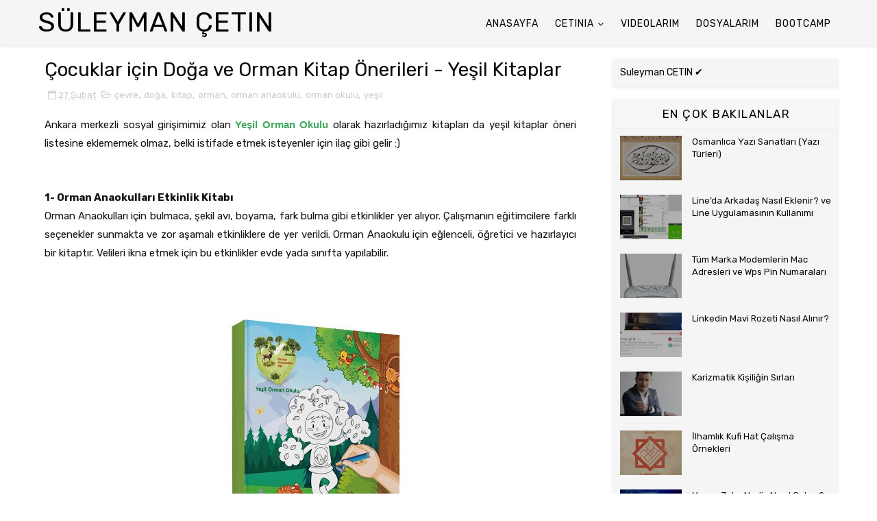

--- FILE ---
content_type: text/plain
request_url: https://www.google-analytics.com/j/collect?v=1&_v=j102&a=915959929&t=pageview&_s=1&dl=https%3A%2F%2Fwww.suleymancetin.com.tr%2F2021%2F02%2Fcocuklar-icin-doga-ve-orman-kitap-onerileri-yesil-kitaplar.html&ul=en-us%40posix&dt=%C3%87ocuklar%20i%C3%A7in%20Do%C4%9Fa%20ve%20Orman%20Kitap%20%C3%96nerileri%20-%20Ye%C5%9Fil%20Kitaplar%20-%20S%C3%BCleyman%20%C3%87etin&sr=1280x720&vp=1280x720&_u=IEBAAEABAAAAACAAI~&jid=1653353698&gjid=318655374&cid=656123935.1768911665&tid=UA-33088057-1&_gid=761693816.1768911665&_r=1&_slc=1&z=941810610
body_size: -453
content:
2,cG-E3ZF0V4XTG

--- FILE ---
content_type: text/javascript; charset=UTF-8
request_url: https://www.suleymancetin.com.tr/feeds/posts/default/-/ye%C5%9Fil?alt=json-in-script&max-results=3&callback=jQuery1110041520244329306744_1768911664171&_=1768911664172
body_size: 6901
content:
// API callback
jQuery1110041520244329306744_1768911664171({"version":"1.0","encoding":"UTF-8","feed":{"xmlns":"http://www.w3.org/2005/Atom","xmlns$openSearch":"http://a9.com/-/spec/opensearchrss/1.0/","xmlns$blogger":"http://schemas.google.com/blogger/2008","xmlns$georss":"http://www.georss.org/georss","xmlns$gd":"http://schemas.google.com/g/2005","xmlns$thr":"http://purl.org/syndication/thread/1.0","id":{"$t":"tag:blogger.com,1999:blog-6548150619957310836"},"updated":{"$t":"2025-12-11T05:27:49.693+03:00"},"category":[{"term":"diger"},{"term":"bilisim"},{"term":"bilişim"},{"term":"makale"},{"term":"hack"},{"term":"security"},{"term":"güvenlik"},{"term":"sanat"},{"term":"google"},{"term":"vulnerability"},{"term":"bilişim güvenliği"},{"term":"hacker"},{"term":"teknoloji"},{"term":"web"},{"term":"facebook"},{"term":"internet"},{"term":"medya"},{"term":"open source"},{"term":"crack"},{"term":"saglik"},{"term":"English"},{"term":"Hacking Bilgisayar kültürü"},{"term":"arama motoru"},{"term":"data"},{"term":"deepweb"},{"term":"güncel"},{"term":"shell"},{"term":"unix"},{"term":"şifre"},{"term":"bitcoin"},{"term":"browser"},{"term":"cetinia"},{"term":"darknet"},{"term":"derin"},{"term":"exploid"},{"term":"grafik"},{"term":"linux"},{"term":"mobil"},{"term":"yandex"},{"term":"Hacking"},{"term":"açık"},{"term":"blogger"},{"term":"cyber"},{"term":"deep"},{"term":"firefox"},{"term":"girişim"},{"term":"insan"},{"term":"is"},{"term":"mac"},{"term":"root"},{"term":"sanal"},{"term":"server"},{"term":"siber"},{"term":"sunucu"},{"term":"suç"},{"term":"tarayıcı"},{"term":"tarih"},{"term":"telefon"},{"term":"undernet"},{"term":"veri"},{"term":"alternatif"},{"term":"bing"},{"term":"fotograf"},{"term":"fotoğraf"},{"term":"free kevin mitnick"},{"term":"hat"},{"term":"hayvan"},{"term":"hidden"},{"term":"kaynak"},{"term":"kisiselgelisim"},{"term":"lamer"},{"term":"mozilla"},{"term":"onion"},{"term":"open"},{"term":"penetration testing"},{"term":"plugins"},{"term":"proje"},{"term":"proxy"},{"term":"reklam"},{"term":"script kiddie"},{"term":"seo"},{"term":"sistem"},{"term":"sosyal"},{"term":"spyware"},{"term":"system"},{"term":"sındırgı"},{"term":"tor"},{"term":"torchan"},{"term":"webmaster"},{"term":"wifi"},{"term":"windows"},{"term":"wps"},{"term":"yazilim"},{"term":"3D"},{"term":"Arakan"},{"term":"Balıkesir"},{"term":"Kişisel gelişim"},{"term":"Marianas"},{"term":"Metaverse"},{"term":"OpenBSD"},{"term":"Portal"},{"term":"Scriptler"},{"term":"Süleyman Çetin"},{"term":"akıllı"},{"term":"altın"},{"term":"android"},{"term":"animal"},{"term":"arama"},{"term":"asp"},{"term":"backtrack"},{"term":"btc"},{"term":"bulut"},{"term":"center"},{"term":"chrome"},{"term":"chromium"},{"term":"cloud"},{"term":"cms"},{"term":"cookie"},{"term":"derinkonular"},{"term":"disk"},{"term":"diğer"},{"term":"donanım"},{"term":"doğa"},{"term":"eklenti"},{"term":"facebook data sızdırıyor"},{"term":"fifa"},{"term":"free"},{"term":"ftp"},{"term":"guncel"},{"term":"guvenlik"},{"term":"göz"},{"term":"haber"},{"term":"https"},{"term":"index"},{"term":"instagram"},{"term":"ios"},{"term":"iphone"},{"term":"işletim"},{"term":"lettering"},{"term":"line"},{"term":"litecoin"},{"term":"mail"},{"term":"malware"},{"term":"merkezi"},{"term":"modem"},{"term":"orman"},{"term":"os"},{"term":"penetrasyon testi"},{"term":"php"},{"term":"pin"},{"term":"ping"},{"term":"power point"},{"term":"siir"},{"term":"siyaset"},{"term":"source"},{"term":"spor"},{"term":"sürdürülebilirlik"},{"term":"tasarım"},{"term":"teknik"},{"term":"trojan"},{"term":"twitter"},{"term":"virtual"},{"term":"wiki"},{"term":"yandex browser"},{"term":"yazı"},{"term":"zaafiyet"},{"term":"çevre"},{"term":"şiir"},{"term":"13"},{"term":"2014 Dünya Kupası"},{"term":"3E"},{"term":"4.seviye"},{"term":"Anadolu"},{"term":"Arap Bacı"},{"term":"Arnavut"},{"term":"BSD nedir"},{"term":"Batman"},{"term":"Beberuhi"},{"term":"Bergie"},{"term":"Berkeley"},{"term":"Charter"},{"term":"DNS"},{"term":"Dmoz kaydı nasıl yapılır"},{"term":"Dmoz nedir"},{"term":"Download"},{"term":"Download Helper"},{"term":"ETC"},{"term":"FreeBSD"},{"term":"GameFest"},{"term":"Girişimcilik"},{"term":"Hacivat"},{"term":"Karagöz"},{"term":"Kariyer"},{"term":"Kürt"},{"term":"Küşteri Meydanı"},{"term":"Laz"},{"term":"Mali"},{"term":"Matiz"},{"term":"NFT"},{"term":"NetBSD"},{"term":"Seramik"},{"term":"Seramik atölyesi"},{"term":"Software"},{"term":"Sosyal Girişimcilik"},{"term":"Sosyal bir girişim projesi"},{"term":"Tiryaki"},{"term":"Turkiye'de yilanlar"},{"term":"Tuzsuz Deli Bekir"},{"term":"Yahudi"},{"term":"Yilan"},{"term":"Zenne"},{"term":"adalet"},{"term":"adblock plus"},{"term":"adblue"},{"term":"addons"},{"term":"admin"},{"term":"adsense"},{"term":"adware"},{"term":"aero"},{"term":"akan zaman"},{"term":"alanadı"},{"term":"algoritma"},{"term":"algı"},{"term":"alisveris"},{"term":"anne"},{"term":"api"},{"term":"ar-ge"},{"term":"arabic"},{"term":"arabiccalligraphy"},{"term":"arakandaki müslümanlarin durumu"},{"term":"araniyor"},{"term":"araç"},{"term":"arena"},{"term":"armadillo"},{"term":"arp"},{"term":"art"},{"term":"asker"},{"term":"aspx"},{"term":"autopinger"},{"term":"auzef"},{"term":"avatar"},{"term":"ay"},{"term":"ağ"},{"term":"ağaç"},{"term":"banner"},{"term":"başlık"},{"term":"bcc"},{"term":"belediye"},{"term":"bellek"},{"term":"berkecan inci"},{"term":"bilgi kirliligi"},{"term":"bios"},{"term":"bircok site yayin hayatina"},{"term":"bisiklet"},{"term":"bit"},{"term":"blender"},{"term":"blind"},{"term":"blogger domain yonlendirme"},{"term":"boot"},{"term":"bsd"},{"term":"btk"},{"term":"budistler muslumanlar katlediyor"},{"term":"bug"},{"term":"burma"},{"term":"bursa"},{"term":"bursaspor"},{"term":"calligraphy"},{"term":"caps"},{"term":"cc"},{"term":"cd"},{"term":"cdrom"},{"term":"celisülüs"},{"term":"child"},{"term":"cinema"},{"term":"cizgi tagem"},{"term":"client"},{"term":"cmd"},{"term":"coin"},{"term":"content"},{"term":"cüzdanı"},{"term":"darıdere"},{"term":"datr"},{"term":"davul"},{"term":"davul bahşişi"},{"term":"debian"},{"term":"decentraland"},{"term":"deniz"},{"term":"destek"},{"term":"desteğini"},{"term":"devasa kütüphane"},{"term":"dhcp"},{"term":"dijital medya"},{"term":"dijitalleşme"},{"term":"dil"},{"term":"din"},{"term":"disket"},{"term":"dizel"},{"term":"doga"},{"term":"dolor sit amet"},{"term":"dolphin"},{"term":"domain"},{"term":"dosya"},{"term":"draw"},{"term":"drive"},{"term":"dua"},{"term":"dunya kupası"},{"term":"dvd"},{"term":"dönüşüm"},{"term":"e-posta"},{"term":"eclipse"},{"term":"ecofest"},{"term":"edebiyat"},{"term":"editör"},{"term":"efe"},{"term":"egitim"},{"term":"egzoz"},{"term":"ehliyet"},{"term":"ekimlik"},{"term":"eklentileri"},{"term":"ekonomik"},{"term":"eleman aranıyor"},{"term":"eleştiri"},{"term":"email"},{"term":"emisyon"},{"term":"engine"},{"term":"eposta"},{"term":"et"},{"term":"etherium"},{"term":"etkinlik"},{"term":"evren"},{"term":"exit"},{"term":"explorer 8"},{"term":"facebook 2013"},{"term":"facebook güvenlik açığı"},{"term":"facebook hacklendi"},{"term":"facebook hacklendimi"},{"term":"facebook hesap"},{"term":"facebook hesap silme"},{"term":"facebook hesapları"},{"term":"facebook zaman tuneli hesap dondurma"},{"term":"facebox"},{"term":"fast"},{"term":"festival"},{"term":"fikra"},{"term":"finansal"},{"term":"fiyatları"},{"term":"fotografcilik"},{"term":"fragman"},{"term":"frame"},{"term":"freelance"},{"term":"freelancer"},{"term":"futbol"},{"term":"gelin"},{"term":"genel"},{"term":"genç"},{"term":"giyim"},{"term":"gizli"},{"term":"gl"},{"term":"google chrome"},{"term":"graphic"},{"term":"growth hacking"},{"term":"görselleştirme"},{"term":"güney amerika"},{"term":"güvenli"},{"term":"halk"},{"term":"harp"},{"term":"hasat"},{"term":"hash"},{"term":"hatirlayamamak neden olur"},{"term":"hattat"},{"term":"hatırlayamama"},{"term":"hava kirliliği"},{"term":"havij"},{"term":"hayat"},{"term":"hazır"},{"term":"header"},{"term":"hibe"},{"term":"hikaye"},{"term":"hilal"},{"term":"html"},{"term":"hukuk"},{"term":"hüsnühat"},{"term":"hızlı"},{"term":"ikinci üniversite"},{"term":"iletişim"},{"term":"images"},{"term":"indir"},{"term":"influencer"},{"term":"ingilizce"},{"term":"inovasyon"},{"term":"ip"},{"term":"is imkani"},{"term":"islamic"},{"term":"islamicart"},{"term":"istanbul"},{"term":"iyilik"},{"term":"iş"},{"term":"javascript"},{"term":"kadın"},{"term":"kafa"},{"term":"kaligrafi"},{"term":"kamu"},{"term":"kapsülleme"},{"term":"kaptan crunch"},{"term":"karbon"},{"term":"karizma"},{"term":"karizmatik"},{"term":"karizmatik insan özellikleri"},{"term":"karizmatik kişi"},{"term":"karizmatiklik"},{"term":"karınca"},{"term":"kaz dağları"},{"term":"kazanç"},{"term":"kağıdı"},{"term":"kedi"},{"term":"kehanetler"},{"term":"keylogger"},{"term":"kids"},{"term":"kilit"},{"term":"kimlik"},{"term":"kirletici"},{"term":"kirlilik"},{"term":"kitap"},{"term":"kişisel markalaşma"},{"term":"kod"},{"term":"komut"},{"term":"komutan"},{"term":"kontrol"},{"term":"kufi"},{"term":"kullanisli"},{"term":"kurumsal"},{"term":"kutlama"},{"term":"köroğlu"},{"term":"kızıl elma"},{"term":"library of singapore"},{"term":"lifi"},{"term":"lightwave"},{"term":"link"},{"term":"linkedin"},{"term":"linkedin ipuçları"},{"term":"linkedin pazarlama"},{"term":"linkedin profilleri"},{"term":"lisansı"},{"term":"lorem ipsum"},{"term":"ltc"},{"term":"macos"},{"term":"makine"},{"term":"management"},{"term":"mario bros"},{"term":"mario jenerik"},{"term":"maskeli"},{"term":"maskot"},{"term":"matematik"},{"term":"maya"},{"term":"meddah"},{"term":"mesaj"},{"term":"modelleme"},{"term":"modo"},{"term":"motor"},{"term":"motoru"},{"term":"mp3"},{"term":"muzik"},{"term":"myanmar"},{"term":"mysql"},{"term":"mühendis"},{"term":"mühendislik"},{"term":"müzik"},{"term":"narlı"},{"term":"ne oluyor"},{"term":"nesne"},{"term":"network"},{"term":"node"},{"term":"notepad"},{"term":"nsaral"},{"term":"nüfüs"},{"term":"openDNS"},{"term":"opera"},{"term":"orada olanlar"},{"term":"orman anaokulu"},{"term":"orman okulu"},{"term":"orto oyunu"},{"term":"osmanlıca"},{"term":"otomasyon"},{"term":"oyun"},{"term":"park"},{"term":"parkı"},{"term":"patent davası"},{"term":"paylaş"},{"term":"pazarlama"},{"term":"permission"},{"term":"pes"},{"term":"phishing"},{"term":"phone"},{"term":"photos"},{"term":"phreaker"},{"term":"pingle"},{"term":"pingler"},{"term":"pingomatic"},{"term":"playStation"},{"term":"pokut"},{"term":"politik"},{"term":"porof"},{"term":"posta"},{"term":"proce"},{"term":"program"},{"term":"programlama"},{"term":"psikoloji"},{"term":"ramazan"},{"term":"reader"},{"term":"refresh"},{"term":"rss"},{"term":"röportaj"},{"term":"safari"},{"term":"safe"},{"term":"sal"},{"term":"saman"},{"term":"samsung"},{"term":"sandbox"},{"term":"savaş"},{"term":"search"},{"term":"secenegi"},{"term":"selam"},{"term":"seramik kaplama"},{"term":"simple"},{"term":"sinir"},{"term":"siri"},{"term":"sistemi"},{"term":"site"},{"term":"siyasal"},{"term":"skipfish"},{"term":"slashtag"},{"term":"softimage"},{"term":"sony"},{"term":"sosyal ağ"},{"term":"sosyal girişim"},{"term":"sosyal medya"},{"term":"source tree"},{"term":"spam"},{"term":"splash"},{"term":"split"},{"term":"sql"},{"term":"standart"},{"term":"strateji"},{"term":"string"},{"term":"studio"},{"term":"sunum"},{"term":"super mario"},{"term":"super mario müzikleri indir"},{"term":"süt"},{"term":"sıcak"},{"term":"sınavsız üniversite"},{"term":"sındırgı yağcıbedir şenlikleri 2012"},{"term":"sızma testi"},{"term":"tabanlı"},{"term":"tabiat"},{"term":"taktik"},{"term":"tarayıcısı"},{"term":"tatu"},{"term":"teknoloji blogu"},{"term":"tema"},{"term":"tezhip"},{"term":"thuluth"},{"term":"timsah"},{"term":"tipografi"},{"term":"tolga çevik"},{"term":"toplu ping"},{"term":"torch"},{"term":"torrent"},{"term":"transfer"},{"term":"truva atı"},{"term":"turkce"},{"term":"turkiyenin bilmesi gereken kehanet"},{"term":"twitter kapak fotoğrafları"},{"term":"tübider"},{"term":"tübitak"},{"term":"türk hackerlar"},{"term":"türkmen"},{"term":"türkçe"},{"term":"türkü"},{"term":"ubuntu"},{"term":"unutkanlık"},{"term":"url"},{"term":"usb"},{"term":"usb bellek"},{"term":"uygulama"},{"term":"uzay"},{"term":"venue"},{"term":"veri analizi"},{"term":"video"},{"term":"viral pazarlama"},{"term":"virüs"},{"term":"vlan"},{"term":"vlc player"},{"term":"vmware"},{"term":"voc test center"},{"term":"vücut"},{"term":"wetransfer"},{"term":"whatsapp"},{"term":"who is nedir"},{"term":"who is sorgusu"},{"term":"who is. kim"},{"term":"wireless"},{"term":"wireshark"},{"term":"worm"},{"term":"wpa"},{"term":"wpa2"},{"term":"xiaopan"},{"term":"yahoo"},{"term":"yakıt"},{"term":"yalan"},{"term":"yanlis fotograf"},{"term":"yapay zeka"},{"term":"yayinlandi"},{"term":"yayla"},{"term":"yazar"},{"term":"yağcıbedir"},{"term":"yaşam"},{"term":"yeniay"},{"term":"yeşil"},{"term":"yilan sokmalari"},{"term":"yunus"},{"term":"yönlendirme"},{"term":"yöresel"},{"term":"yörük"},{"term":"yılanlar"},{"term":"zafiyet"},{"term":"zehir"},{"term":"zihni"},{"term":"zurna"},{"term":"Çelebi"},{"term":"Çömlek"},{"term":"Ücretsiz"},{"term":"çalışkan"},{"term":"çekiyor"},{"term":"çerez"},{"term":"çevik film balıkesir"},{"term":"çevresel"},{"term":"çizim"},{"term":"çıkış düğümü"},{"term":"özet"},{"term":"öğrenme"},{"term":"üniversitesi"},{"term":"şehit"}],"title":{"type":"text","$t":"Süleyman Çetin"},"subtitle":{"type":"html","$t":"Bilişimin Kızıl Elması"},"link":[{"rel":"http://schemas.google.com/g/2005#feed","type":"application/atom+xml","href":"https:\/\/www.suleymancetin.com.tr\/feeds\/posts\/default"},{"rel":"self","type":"application/atom+xml","href":"https:\/\/www.blogger.com\/feeds\/6548150619957310836\/posts\/default\/-\/ye%C5%9Fil?alt=json-in-script\u0026max-results=3"},{"rel":"alternate","type":"text/html","href":"https:\/\/www.suleymancetin.com.tr\/search\/label\/ye%C5%9Fil"},{"rel":"hub","href":"http://pubsubhubbub.appspot.com/"}],"author":[{"name":{"$t":"Süleyman ÇETİN"},"uri":{"$t":"http:\/\/www.blogger.com\/profile\/09943311468109769868"},"email":{"$t":"noreply@blogger.com"},"gd$image":{"rel":"http://schemas.google.com/g/2005#thumbnail","width":"32","height":"32","src":"\/\/blogger.googleusercontent.com\/img\/b\/R29vZ2xl\/AVvXsEhncMJauc7HLKAW7cQ9ZaYz01KCkKN9cZCQZfEuVONvBAzhQZv9p_DMlBCiyblC64AnS6QMitIOSs3Kvm7DJ60zLIfIE811jJ7Znf-WrkYZZT75MgSxRhTymXD-cRDujQ\/s113\/0.jpg"}}],"generator":{"version":"7.00","uri":"http://www.blogger.com","$t":"Blogger"},"openSearch$totalResults":{"$t":"1"},"openSearch$startIndex":{"$t":"1"},"openSearch$itemsPerPage":{"$t":"3"},"entry":[{"id":{"$t":"tag:blogger.com,1999:blog-6548150619957310836.post-1968086751104405458"},"published":{"$t":"2021-02-27T01:04:00.006+03:00"},"updated":{"$t":"2021-04-18T00:49:48.562+03:00"},"category":[{"scheme":"http://www.blogger.com/atom/ns#","term":"doğa"},{"scheme":"http://www.blogger.com/atom/ns#","term":"kitap"},{"scheme":"http://www.blogger.com/atom/ns#","term":"orman"},{"scheme":"http://www.blogger.com/atom/ns#","term":"orman anaokulu"},{"scheme":"http://www.blogger.com/atom/ns#","term":"orman okulu"},{"scheme":"http://www.blogger.com/atom/ns#","term":"yeşil"},{"scheme":"http://www.blogger.com/atom/ns#","term":"çevre"}],"title":{"type":"text","$t":"Çocuklar için Doğa ve Orman Kitap Önerileri - Yeşil Kitaplar"},"content":{"type":"html","$t":"\u003Cp\u003E\u003Cspan face=\"\u0026quot;Segoe UI\u0026quot;, \u0026quot;Helvetica Neue\u0026quot;, Helvetica, Roboto, Oxygen, Ubuntu, Cantarell, \u0026quot;Fira Sans\u0026quot;, \u0026quot;Droid Sans\u0026quot;, sans-serif\" style=\"background-color: #fefefe; color: #141414; font-size: 15px;\"\u003EAnkara merkezli sosyal girişimimiz olan\u0026nbsp;\u003C\/span\u003E\u003Ca class=\"link link--external\" data-proxy-href=\"\/proxy.php?link=https%3A%2F%2Fwww.yesilormanokulu.com%2F\u0026amp;hash=34b7cb6d48b57f411bc7c8adef16b019\" href=\"https:\/\/www.yesilormanokulu.com\/\" rel=\"nofollow ugc noopener\" style=\"background-color: #fefefe; box-sizing: border-box; color: #169eab; font-family: \u0026quot;Segoe UI\u0026quot;, \u0026quot;Helvetica Neue\u0026quot;, Helvetica, Roboto, Oxygen, Ubuntu, Cantarell, \u0026quot;Fira Sans\u0026quot;, \u0026quot;Droid Sans\u0026quot;, sans-serif; font-size: 15px; margin-top: 0px; text-decoration-line: none;\" target=\"_blank\"\u003E\u003Cspan style=\"box-sizing: border-box; color: #41a85f;\"\u003E\u003Cspan style=\"box-sizing: border-box; font-weight: 700;\"\u003EYeşil Orman Okulu\u003C\/span\u003E\u003C\/span\u003E\u003C\/a\u003E\u003Cspan face=\"\u0026quot;Segoe UI\u0026quot;, \u0026quot;Helvetica Neue\u0026quot;, Helvetica, Roboto, Oxygen, Ubuntu, Cantarell, \u0026quot;Fira Sans\u0026quot;, \u0026quot;Droid Sans\u0026quot;, sans-serif\" style=\"background-color: #fefefe; color: #141414; font-size: 15px;\"\u003E\u0026nbsp;olarak hazırladığımız kitapları da yeşil kitaplar öneri listesine eklememek olmaz, belki istifade etmek isteyenler için ilaç gibi gelir :)\u003C\/span\u003E\u003Cbr style=\"background-color: #fefefe; box-sizing: border-box; color: #141414; font-family: \u0026quot;Segoe UI\u0026quot;, \u0026quot;Helvetica Neue\u0026quot;, Helvetica, Roboto, Oxygen, Ubuntu, Cantarell, \u0026quot;Fira Sans\u0026quot;, \u0026quot;Droid Sans\u0026quot;, sans-serif; font-size: 15px;\" \/\u003E\u003Cbr style=\"background-color: #fefefe; box-sizing: border-box; color: #141414; font-family: \u0026quot;Segoe UI\u0026quot;, \u0026quot;Helvetica Neue\u0026quot;, Helvetica, Roboto, Oxygen, Ubuntu, Cantarell, \u0026quot;Fira Sans\u0026quot;, \u0026quot;Droid Sans\u0026quot;, sans-serif; font-size: 15px;\" \/\u003E\u003Cbr style=\"background-color: #fefefe; box-sizing: border-box; color: #141414; font-family: \u0026quot;Segoe UI\u0026quot;, \u0026quot;Helvetica Neue\u0026quot;, Helvetica, Roboto, Oxygen, Ubuntu, Cantarell, \u0026quot;Fira Sans\u0026quot;, \u0026quot;Droid Sans\u0026quot;, sans-serif; font-size: 15px;\" \/\u003E\u003Cspan face=\"\u0026quot;Segoe UI\u0026quot;, \u0026quot;Helvetica Neue\u0026quot;, Helvetica, Roboto, Oxygen, Ubuntu, Cantarell, \u0026quot;Fira Sans\u0026quot;, \u0026quot;Droid Sans\u0026quot;, sans-serif\" style=\"background-color: #fefefe; box-sizing: border-box; color: #141414; font-size: 15px; font-weight: 700;\"\u003E1- Orman Anaokulları Etkinlik Kitabı\u003C\/span\u003E\u003Cbr style=\"background-color: #fefefe; box-sizing: border-box; color: #141414; font-family: \u0026quot;Segoe UI\u0026quot;, \u0026quot;Helvetica Neue\u0026quot;, Helvetica, Roboto, Oxygen, Ubuntu, Cantarell, \u0026quot;Fira Sans\u0026quot;, \u0026quot;Droid Sans\u0026quot;, sans-serif; font-size: 15px;\" \/\u003E\u003Cspan face=\"\u0026quot;Segoe UI\u0026quot;, \u0026quot;Helvetica Neue\u0026quot;, Helvetica, Roboto, Oxygen, Ubuntu, Cantarell, \u0026quot;Fira Sans\u0026quot;, \u0026quot;Droid Sans\u0026quot;, sans-serif\" style=\"background-color: #fefefe; color: #141414; font-size: 15px;\"\u003EOrman Anaokulları için bulmaca, şekil avı, boyama, fark bulma gibi etkinlikler yer alıyor. Çalışmanın eğitimcilere farklı seçenekler sunmakta ve zor aşamalı etkinliklere de yer verildi. Orman Anaokulu için eğlenceli, öğretici ve hazırlayıcı bir kitaptır. Velileri ikna etmek için bu etkinlikler evde yada sınıfta yapılabilir.\u003C\/span\u003E\u003Cbr style=\"background-color: #fefefe; box-sizing: border-box; color: #141414; font-family: \u0026quot;Segoe UI\u0026quot;, \u0026quot;Helvetica Neue\u0026quot;, Helvetica, Roboto, Oxygen, Ubuntu, Cantarell, \u0026quot;Fira Sans\u0026quot;, \u0026quot;Droid Sans\u0026quot;, sans-serif; font-size: 15px;\" \/\u003E\u003C\/p\u003E\u003Cdiv class=\"separator\" style=\"clear: both; text-align: center;\"\u003E\u003Ca href=\"https:\/\/blogger.googleusercontent.com\/img\/b\/R29vZ2xl\/AVvXsEgq1CBGrbnCeMUAbrkNC6q4qebazEpfYkLak1fbCOo3uAAeLpAVp-VublwAEt5X_NZqn2ySKFiRb7FpiqNPyg_Q5QnENQcboqrXry32qv7eDlNrehOMIWjFmpDxuTnjEFHyNDXuLjB2UYmB\/s640\/Orman+Anaokullar%25C4%25B1+Etkinlik+Kitab%25C4%25B1.jpg\" imageanchor=\"1\" style=\"margin-left: 1em; margin-right: 1em;\"\u003E\u003Cimg border=\"0\" data-original-height=\"487\" data-original-width=\"640\" src=\"https:\/\/blogger.googleusercontent.com\/img\/b\/R29vZ2xl\/AVvXsEgq1CBGrbnCeMUAbrkNC6q4qebazEpfYkLak1fbCOo3uAAeLpAVp-VublwAEt5X_NZqn2ySKFiRb7FpiqNPyg_Q5QnENQcboqrXry32qv7eDlNrehOMIWjFmpDxuTnjEFHyNDXuLjB2UYmB\/s16000\/Orman+Anaokullar%25C4%25B1+Etkinlik+Kitab%25C4%25B1.jpg\" \/\u003E\u003C\/a\u003E\u003C\/div\u003E\u003Cbr \/\u003E\u003Cdiv class=\"separator\" style=\"clear: both; text-align: center;\"\u003E\u003Cbr \/\u003E\u003C\/div\u003E\u003Cdiv\u003E\u003Cbr \/\u003E\u003C\/div\u003E\u003Cp\u003E\u003Cspan face=\"\u0026quot;Segoe UI\u0026quot;, \u0026quot;Helvetica Neue\u0026quot;, Helvetica, Roboto, Oxygen, Ubuntu, Cantarell, \u0026quot;Fira Sans\u0026quot;, \u0026quot;Droid Sans\u0026quot;, sans-serif\" style=\"background-color: #fefefe; box-sizing: border-box; color: #141414; font-size: 15px; font-weight: 700;\"\u003E2- Orman Anaokulları Eğiticilerin Eğitimi Rehberi\u003C\/span\u003E\u003Cbr style=\"background-color: #fefefe; box-sizing: border-box; color: #141414; font-family: \u0026quot;Segoe UI\u0026quot;, \u0026quot;Helvetica Neue\u0026quot;, Helvetica, Roboto, Oxygen, Ubuntu, Cantarell, \u0026quot;Fira Sans\u0026quot;, \u0026quot;Droid Sans\u0026quot;, sans-serif; font-size: 15px;\" \/\u003E\u003Cspan face=\"\u0026quot;Segoe UI\u0026quot;, \u0026quot;Helvetica Neue\u0026quot;, Helvetica, Roboto, Oxygen, Ubuntu, Cantarell, \u0026quot;Fira Sans\u0026quot;, \u0026quot;Droid Sans\u0026quot;, sans-serif\" style=\"background-color: #fefefe; color: #141414; font-size: 15px;\"\u003EHenüz orman anaokulu konusunda harekete geçmediyseniz tavsiye edilir. Orman anaokulu eğitimlerinde kullanılan bu yayın temel kavramları anlamanız için hazırlandı. Orman anaokulu etkinliklerine de yer verilen zengin içerikli çalışmadır.\u003C\/span\u003E\u003Cbr style=\"background-color: #fefefe; box-sizing: border-box; color: #141414; font-family: \u0026quot;Segoe UI\u0026quot;, \u0026quot;Helvetica Neue\u0026quot;, Helvetica, Roboto, Oxygen, Ubuntu, Cantarell, \u0026quot;Fira Sans\u0026quot;, \u0026quot;Droid Sans\u0026quot;, sans-serif; font-size: 15px;\" \/\u003E\u003C\/p\u003E\u003Cdiv class=\"separator\" style=\"clear: both; text-align: center;\"\u003E\u003Ca href=\"https:\/\/blogger.googleusercontent.com\/img\/b\/R29vZ2xl\/AVvXsEjgeXyq15fqya6z1Bn03RCxBqMbsz3DCvU4k8kS7WEnvJSX4TuWk2FYxiIKmvZkNMj57RbPIDQff8wGVFFCC9a-g8yAidFcQh33LF9epr0dajFrXpjdTd-tiko4PHc_as6NhyphenhyphenNVxlPRDo6o\/s640\/Orman+Anaokullar%25C4%25B1+E%25C4%259Fitici+Rehberi+ve+Ormanda+%25C4%25B0lk+Faaliyetim+Kitab%25C4%25B1.jpg\" imageanchor=\"1\" style=\"margin-left: 1em; margin-right: 1em;\"\u003E\u003Cimg border=\"0\" data-original-height=\"487\" data-original-width=\"640\" src=\"https:\/\/blogger.googleusercontent.com\/img\/b\/R29vZ2xl\/AVvXsEjgeXyq15fqya6z1Bn03RCxBqMbsz3DCvU4k8kS7WEnvJSX4TuWk2FYxiIKmvZkNMj57RbPIDQff8wGVFFCC9a-g8yAidFcQh33LF9epr0dajFrXpjdTd-tiko4PHc_as6NhyphenhyphenNVxlPRDo6o\/s16000\/Orman+Anaokullar%25C4%25B1+E%25C4%259Fitici+Rehberi+ve+Ormanda+%25C4%25B0lk+Faaliyetim+Kitab%25C4%25B1.jpg\" \/\u003E\u003C\/a\u003E\u003C\/div\u003E\u003Cdiv\u003E\u003Cbr \/\u003E\u003C\/div\u003E\u003Cp\u003E\u003Cbr style=\"background-color: #fefefe; box-sizing: border-box; color: #141414; font-family: \u0026quot;Segoe UI\u0026quot;, \u0026quot;Helvetica Neue\u0026quot;, Helvetica, Roboto, Oxygen, Ubuntu, Cantarell, \u0026quot;Fira Sans\u0026quot;, \u0026quot;Droid Sans\u0026quot;, sans-serif; font-size: 15px;\" \/\u003E\u003Cspan face=\"\u0026quot;Segoe UI\u0026quot;, \u0026quot;Helvetica Neue\u0026quot;, Helvetica, Roboto, Oxygen, Ubuntu, Cantarell, \u0026quot;Fira Sans\u0026quot;, \u0026quot;Droid Sans\u0026quot;, sans-serif\" style=\"background-color: #fefefe; box-sizing: border-box; color: #141414; font-size: 15px; font-weight: 700;\"\u003E3- Anaokulları İçin Peyzaj Rehberi\u003Cspan style=\"box-sizing: border-box; color: #2c82c9;\"\u003E\u0026nbsp;(Ücretsiz)\u0026nbsp;\u003C\/span\u003E\u003C\/span\u003E\u003Cbr style=\"background-color: #fefefe; box-sizing: border-box; color: #141414; font-family: \u0026quot;Segoe UI\u0026quot;, \u0026quot;Helvetica Neue\u0026quot;, Helvetica, Roboto, Oxygen, Ubuntu, Cantarell, \u0026quot;Fira Sans\u0026quot;, \u0026quot;Droid Sans\u0026quot;, sans-serif; font-size: 15px;\" \/\u003E\u003Ci style=\"background-color: #fefefe; box-sizing: border-box; color: #141414; font-family: \u0026quot;Segoe UI\u0026quot;, \u0026quot;Helvetica Neue\u0026quot;, Helvetica, Roboto, Oxygen, Ubuntu, Cantarell, \u0026quot;Fira Sans\u0026quot;, \u0026quot;Droid Sans\u0026quot;, sans-serif; font-size: 15px;\"\u003EAnonim, (2020) Anaokulları İçin Peyzaj Rehberi, YTOD ve Yeşil Orman Okulu Yayınları, Editör; Mustafa Çetin, 64 sayfa, Ankara.\u003C\/i\u003E\u003Cbr style=\"background-color: #fefefe; box-sizing: border-box; color: #141414; font-family: \u0026quot;Segoe UI\u0026quot;, \u0026quot;Helvetica Neue\u0026quot;, Helvetica, Roboto, Oxygen, Ubuntu, Cantarell, \u0026quot;Fira Sans\u0026quot;, \u0026quot;Droid Sans\u0026quot;, sans-serif; font-size: 15px;\" \/\u003E\u003Cspan face=\"\u0026quot;Segoe UI\u0026quot;, \u0026quot;Helvetica Neue\u0026quot;, Helvetica, Roboto, Oxygen, Ubuntu, Cantarell, \u0026quot;Fira Sans\u0026quot;, \u0026quot;Droid Sans\u0026quot;, sans-serif\" style=\"background-color: #fefefe; color: #141414; font-size: 15px;\"\u003EAnaokullarının daha iyi bir bahçeye kavuşması için 12 uzman tarafından hazırlandı. Hem eğitmenlere ve hem peyzaj uygulayıcılarına anahtar bilgiler veriyor. Okulların pedagojik ve ekolojik olması için hazırlandı.\u003C\/span\u003E\u003Cbr style=\"background-color: #fefefe; box-sizing: border-box; color: #141414; font-family: \u0026quot;Segoe UI\u0026quot;, \u0026quot;Helvetica Neue\u0026quot;, Helvetica, Roboto, Oxygen, Ubuntu, Cantarell, \u0026quot;Fira Sans\u0026quot;, \u0026quot;Droid Sans\u0026quot;, sans-serif; font-size: 15px;\" \/\u003E\u003C\/p\u003E\u003Cdiv class=\"separator\" style=\"clear: both; text-align: center;\"\u003E\u003Ca href=\"https:\/\/blogger.googleusercontent.com\/img\/b\/R29vZ2xl\/AVvXsEjxOsNws2UolE1uqPeFcx1JJkJ4qfYGrqAgXOO6Sb3mER12pNHf3QrAiajWTVydbhu_n3nV5DQVYvXl6eaueliNlCuBLiUFr5o1RPoWL4XyE4FLsZg6_wFgnBaPmjEt1rfJGLKuRvnAzGPE\/s640\/Anaokullar%25C4%25B1+%25C4%25B0%25C3%25A7in+Peyzaj+Rehberi.jpg\" imageanchor=\"1\" style=\"margin-left: 1em; margin-right: 1em;\"\u003E\u003Cimg border=\"0\" data-original-height=\"486\" data-original-width=\"640\" src=\"https:\/\/blogger.googleusercontent.com\/img\/b\/R29vZ2xl\/AVvXsEjxOsNws2UolE1uqPeFcx1JJkJ4qfYGrqAgXOO6Sb3mER12pNHf3QrAiajWTVydbhu_n3nV5DQVYvXl6eaueliNlCuBLiUFr5o1RPoWL4XyE4FLsZg6_wFgnBaPmjEt1rfJGLKuRvnAzGPE\/s16000\/Anaokullar%25C4%25B1+%25C4%25B0%25C3%25A7in+Peyzaj+Rehberi.jpg\" \/\u003E\u003C\/a\u003E\u003C\/div\u003E\u003Cbr \/\u003E\u003Cdiv\u003E\u003Cbr \/\u003E\u003Cp\u003E\u003Cspan face=\"\u0026quot;Segoe UI\u0026quot;, \u0026quot;Helvetica Neue\u0026quot;, Helvetica, Roboto, Oxygen, Ubuntu, Cantarell, \u0026quot;Fira Sans\u0026quot;, \u0026quot;Droid Sans\u0026quot;, sans-serif\" style=\"background-color: #fefefe; color: #141414; font-size: 15px;\"\u003E\u003C\/span\u003E\u003Cbr style=\"background-color: #fefefe; box-sizing: border-box; color: #141414; font-family: \u0026quot;Segoe UI\u0026quot;, \u0026quot;Helvetica Neue\u0026quot;, Helvetica, Roboto, Oxygen, Ubuntu, Cantarell, \u0026quot;Fira Sans\u0026quot;, \u0026quot;Droid Sans\u0026quot;, sans-serif; font-size: 15px;\" \/\u003E\u003Cbr style=\"background-color: #fefefe; box-sizing: border-box; color: #141414; font-family: \u0026quot;Segoe UI\u0026quot;, \u0026quot;Helvetica Neue\u0026quot;, Helvetica, Roboto, Oxygen, Ubuntu, Cantarell, \u0026quot;Fira Sans\u0026quot;, \u0026quot;Droid Sans\u0026quot;, sans-serif; font-size: 15px;\" \/\u003E\u003Cspan face=\"\u0026quot;Segoe UI\u0026quot;, \u0026quot;Helvetica Neue\u0026quot;, Helvetica, Roboto, Oxygen, Ubuntu, Cantarell, \u0026quot;Fira Sans\u0026quot;, \u0026quot;Droid Sans\u0026quot;, sans-serif\" style=\"background-color: #fefefe; box-sizing: border-box; color: #141414; font-size: 15px; font-weight: 700;\"\u003E4- Orman Anaokulları Oyun ve Oyunlaştırma Kılavuzu\u0026nbsp;\u003Cspan style=\"box-sizing: border-box; color: #eb6b56;\"\u003E(Şuan Tasarım Aşamasında\u0026nbsp;)\u003C\/span\u003E\u003C\/span\u003E\u003Cbr style=\"background-color: #fefefe; box-sizing: border-box; color: #141414; font-family: \u0026quot;Segoe UI\u0026quot;, \u0026quot;Helvetica Neue\u0026quot;, Helvetica, Roboto, Oxygen, Ubuntu, Cantarell, \u0026quot;Fira Sans\u0026quot;, \u0026quot;Droid Sans\u0026quot;, sans-serif; font-size: 15px;\" \/\u003E\u003Ci style=\"background-color: #fefefe; box-sizing: border-box; color: #141414; font-family: \u0026quot;Segoe UI\u0026quot;, \u0026quot;Helvetica Neue\u0026quot;, Helvetica, Roboto, Oxygen, Ubuntu, Cantarell, \u0026quot;Fira Sans\u0026quot;, \u0026quot;Droid Sans\u0026quot;, sans-serif; font-size: 15px;\"\u003E\u003Cspan style=\"box-sizing: border-box; color: #a38f84;\"\u003EGümüş A., (2021) Orman Anaokulları Oyun ve Oyunlaştırma Kılavuzu, Yeşil Orman Okulu Yayınları, 72 sayfa, Ankara.\u003C\/span\u003E\u003C\/i\u003E\u003Cbr style=\"background-color: #fefefe; box-sizing: border-box; color: #141414; font-family: \u0026quot;Segoe UI\u0026quot;, \u0026quot;Helvetica Neue\u0026quot;, Helvetica, Roboto, Oxygen, Ubuntu, Cantarell, \u0026quot;Fira Sans\u0026quot;, \u0026quot;Droid Sans\u0026quot;, sans-serif; font-size: 15px;\" \/\u003E\u003Cspan face=\"\u0026quot;Segoe UI\u0026quot;, \u0026quot;Helvetica Neue\u0026quot;, Helvetica, Roboto, Oxygen, Ubuntu, Cantarell, \u0026quot;Fira Sans\u0026quot;, \u0026quot;Droid Sans\u0026quot;, sans-serif\" style=\"background-color: #fefefe; color: #141414; font-size: 15px;\"\u003EOyun kavramını daha iyi kavramanız için alanında uzmanlarca hazırlandı. Geleneksel oyunları da gözeterek orman anaokulu çocuklarının kazanımları ve müfredata uygun içeriği detaylıca bir çalışmadır. Hem eğitmenlere ve hem velilere 22 adet benzersiz oyunlar sunacaktır.\u003C\/span\u003E\u003Cbr style=\"background-color: #fefefe; box-sizing: border-box; color: #141414; font-family: \u0026quot;Segoe UI\u0026quot;, \u0026quot;Helvetica Neue\u0026quot;, Helvetica, Roboto, Oxygen, Ubuntu, Cantarell, \u0026quot;Fira Sans\u0026quot;, \u0026quot;Droid Sans\u0026quot;, sans-serif; font-size: 15px;\" \/\u003E\u003Cbr style=\"background-color: #fefefe; box-sizing: border-box; color: #141414; font-family: \u0026quot;Segoe UI\u0026quot;, \u0026quot;Helvetica Neue\u0026quot;, Helvetica, Roboto, Oxygen, Ubuntu, Cantarell, \u0026quot;Fira Sans\u0026quot;, \u0026quot;Droid Sans\u0026quot;, sans-serif; font-size: 15px;\" \/\u003E\u003Cspan face=\"\u0026quot;Segoe UI\u0026quot;, \u0026quot;Helvetica Neue\u0026quot;, Helvetica, Roboto, Oxygen, Ubuntu, Cantarell, \u0026quot;Fira Sans\u0026quot;, \u0026quot;Droid Sans\u0026quot;, sans-serif\" style=\"background-color: #fefefe; color: #141414; font-size: 15px;\"\u003Edetaylı bilgiler :\u0026nbsp;\u003C\/span\u003E\u003Ca class=\"link link--external\" data-proxy-href=\"\/proxy.php?link=https%3A%2F%2Fwww.yesilormanokulu.com%2Fp%2Fkutuphane.html\u0026amp;hash=bd889de2a807d36b9cd9b98fc640bf1e\" href=\"https:\/\/www.yesilormanokulu.com\/p\/kutuphane.html\" rel=\"nofollow ugc noopener\" style=\"background-color: #fefefe; box-sizing: border-box; color: #169eab; font-family: \u0026quot;Segoe UI\u0026quot;, \u0026quot;Helvetica Neue\u0026quot;, Helvetica, Roboto, Oxygen, Ubuntu, Cantarell, \u0026quot;Fira Sans\u0026quot;, \u0026quot;Droid Sans\u0026quot;, sans-serif; font-size: 15px; text-decoration-line: none;\" target=\"_blank\"\u003EYayınlarımız ve Kütüphane\u003C\/a\u003E\u003C\/p\u003E\u003C\/div\u003E"},"link":[{"rel":"replies","type":"application/atom+xml","href":"https:\/\/www.suleymancetin.com.tr\/feeds\/1968086751104405458\/comments\/default","title":"Kayıt Yorumları"},{"rel":"replies","type":"text/html","href":"https:\/\/www.suleymancetin.com.tr\/2021\/02\/cocuklar-icin-doga-ve-orman-kitap-onerileri-yesil-kitaplar.html#comment-form","title":"0 Yorum"},{"rel":"edit","type":"application/atom+xml","href":"https:\/\/www.blogger.com\/feeds\/6548150619957310836\/posts\/default\/1968086751104405458"},{"rel":"self","type":"application/atom+xml","href":"https:\/\/www.blogger.com\/feeds\/6548150619957310836\/posts\/default\/1968086751104405458"},{"rel":"alternate","type":"text/html","href":"https:\/\/www.suleymancetin.com.tr\/2021\/02\/cocuklar-icin-doga-ve-orman-kitap-onerileri-yesil-kitaplar.html","title":"Çocuklar için Doğa ve Orman Kitap Önerileri - Yeşil Kitaplar"}],"author":[{"name":{"$t":"Süleyman ÇETİN"},"uri":{"$t":"http:\/\/www.blogger.com\/profile\/09943311468109769868"},"email":{"$t":"noreply@blogger.com"},"gd$image":{"rel":"http://schemas.google.com/g/2005#thumbnail","width":"32","height":"32","src":"\/\/blogger.googleusercontent.com\/img\/b\/R29vZ2xl\/AVvXsEhncMJauc7HLKAW7cQ9ZaYz01KCkKN9cZCQZfEuVONvBAzhQZv9p_DMlBCiyblC64AnS6QMitIOSs3Kvm7DJ60zLIfIE811jJ7Znf-WrkYZZT75MgSxRhTymXD-cRDujQ\/s113\/0.jpg"}}],"media$thumbnail":{"xmlns$media":"http://search.yahoo.com/mrss/","url":"https:\/\/blogger.googleusercontent.com\/img\/b\/R29vZ2xl\/AVvXsEgq1CBGrbnCeMUAbrkNC6q4qebazEpfYkLak1fbCOo3uAAeLpAVp-VublwAEt5X_NZqn2ySKFiRb7FpiqNPyg_Q5QnENQcboqrXry32qv7eDlNrehOMIWjFmpDxuTnjEFHyNDXuLjB2UYmB\/s72-c\/Orman+Anaokullar%25C4%25B1+Etkinlik+Kitab%25C4%25B1.jpg","height":"72","width":"72"},"thr$total":{"$t":"0"}}]}});